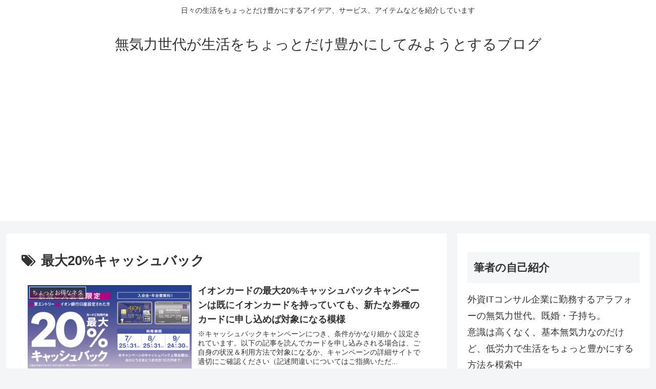

--- FILE ---
content_type: text/html; charset=utf-8
request_url: https://www.google.com/recaptcha/api2/aframe
body_size: 269
content:
<!DOCTYPE HTML><html><head><meta http-equiv="content-type" content="text/html; charset=UTF-8"></head><body><script nonce="T9yaNbQtGsgTBk_LIPk6dQ">/** Anti-fraud and anti-abuse applications only. See google.com/recaptcha */ try{var clients={'sodar':'https://pagead2.googlesyndication.com/pagead/sodar?'};window.addEventListener("message",function(a){try{if(a.source===window.parent){var b=JSON.parse(a.data);var c=clients[b['id']];if(c){var d=document.createElement('img');d.src=c+b['params']+'&rc='+(localStorage.getItem("rc::a")?sessionStorage.getItem("rc::b"):"");window.document.body.appendChild(d);sessionStorage.setItem("rc::e",parseInt(sessionStorage.getItem("rc::e")||0)+1);localStorage.setItem("rc::h",'1768725535971');}}}catch(b){}});window.parent.postMessage("_grecaptcha_ready", "*");}catch(b){}</script></body></html>